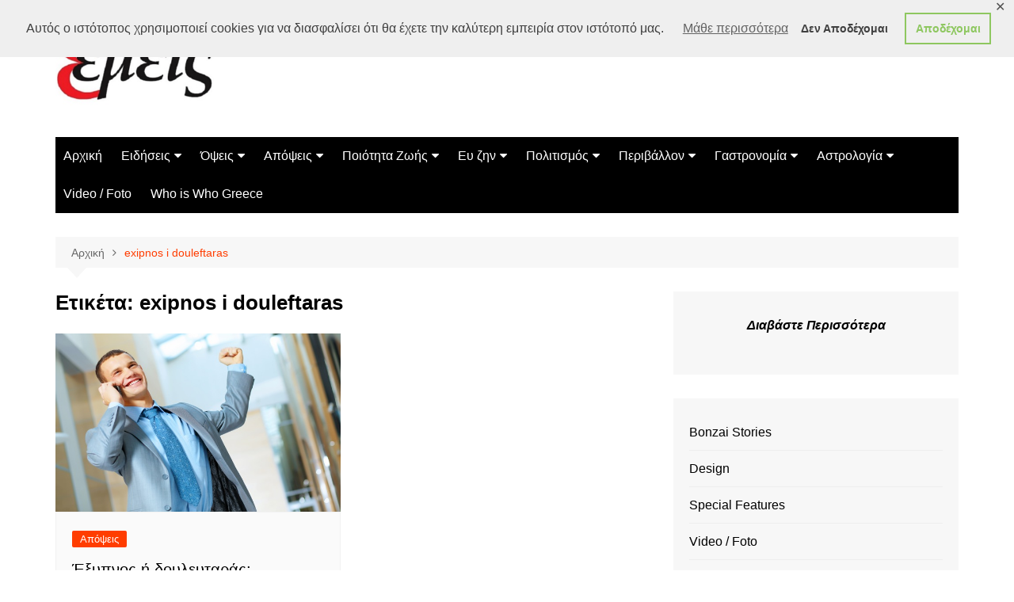

--- FILE ---
content_type: text/html; charset=utf-8
request_url: https://www.google.com/recaptcha/api2/aframe
body_size: 263
content:
<!DOCTYPE HTML><html><head><meta http-equiv="content-type" content="text/html; charset=UTF-8"></head><body><script nonce="1y546uAYTzN7nit0Pl86og">/** Anti-fraud and anti-abuse applications only. See google.com/recaptcha */ try{var clients={'sodar':'https://pagead2.googlesyndication.com/pagead/sodar?'};window.addEventListener("message",function(a){try{if(a.source===window.parent){var b=JSON.parse(a.data);var c=clients[b['id']];if(c){var d=document.createElement('img');d.src=c+b['params']+'&rc='+(localStorage.getItem("rc::a")?sessionStorage.getItem("rc::b"):"");window.document.body.appendChild(d);sessionStorage.setItem("rc::e",parseInt(sessionStorage.getItem("rc::e")||0)+1);localStorage.setItem("rc::h",'1770108491777');}}}catch(b){}});window.parent.postMessage("_grecaptcha_ready", "*");}catch(b){}</script></body></html>